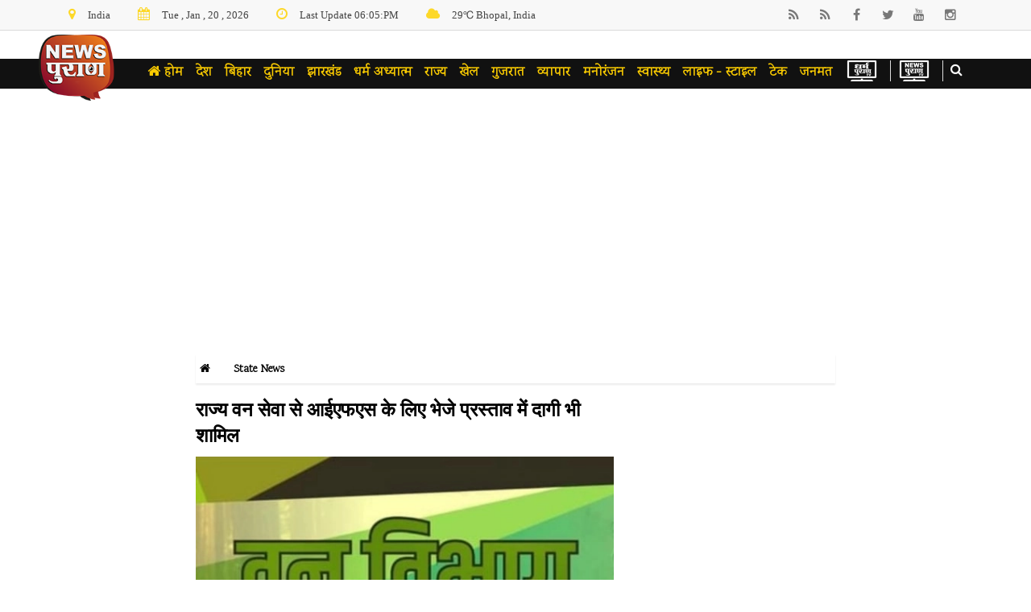

--- FILE ---
content_type: text/html; charset=utf-8
request_url: https://www.newspuran.com/tainted-is-also-included-in-the-proposal-sent-for-ifs-from-state-forest-service
body_size: 16230
content:
<!doctype html>
<html lang="hi">

<head>
	<!-- Global site tag (gtag.js) - Google Analytics -->
	<script async src="https://www.googletagmanager.com/gtag/js?id=UA-119800552-5"></script>
	<script>
		window.dataLayer = window.dataLayer || [];

		function gtag() {
			dataLayer.push(arguments);
		}
		gtag('js', new Date());

		gtag('config', 'UA-119800552-5');
	</script>
	<!-- Google tag (gtag.js) -->
	<script async src="https://www.googletagmanager.com/gtag/js?id=G-15VEZN2TMR"></script>
	<script>
		window.dataLayer = window.dataLayer || [];

		function gtag() {
			dataLayer.push(arguments);
		}
		gtag('js', new Date());

		gtag('config', 'G-15VEZN2TMR');
	</script>

	<meta charset="utf-8">
	<meta http-equiv="X-UA-Compatible" content="IE=edge">
	<meta name="viewport" content="width=device-width, initial-scale=1, shrink-to-fit=no">
	<title>Tainted is also included in the proposal sent for IFS from State Forest Service | News Puran</title>
	<meta name=description content="विवादों में आया विभाग द्वारा भेजा गया प्रस्ताव" />
	<meta name="robots" content="max-image-preview:large">
	<!--<link rel="canonical" href="https://www.newspuran.com/tainted-is-also-included-in-the-proposal-sent-for-ifs-from-state-forest-service">-->

	<meta property="fb:app_id" content="3977940162266076">
	<meta property="fb:pages" content="107667460693444" />
	<meta property="og:locale" content="hi_IN" />
	<meta property="og:type" content="article" />
	<meta property="og:title" content="राज्य वन सेवा से आईएफएस के लिए भेजे प्रस्ताव में दागी भी शामिल">
	<meta property="og:description" content="विवादों में आया विभाग द्वारा भेजा गया प्रस्ताव">
	<meta property="og:url" content="https://www.newspuran.com/tainted-is-also-included-in-the-proposal-sent-for-ifs-from-state-forest-service">
	<meta property="og:image" content="https://newpuran.s3.ap-south-1.amazonaws.com/newpuran/ba551c78f6a486ccbfe5024c8279389d.jpg">
	<meta property="og:image:alt" content="राज्य वन सेवा से आईएफएस के लिए भेजे प्रस्ताव में दागी भी शामिल - News Puran">
	<meta property="og:site_name" content="News Puran" />

	<meta name="twitter:card" content="summary_large_image">
	<meta name="twitter:site" content="@newspuran">
	<meta name="twitter:creator" content="@newspuran">
	<meta name="twitter:title" content="राज्य वन सेवा से आईएफएस के लिए भेजे प्रस्ताव में दागी भी शामिल">
	<meta name="twitter:description" content="विवादों में आया विभाग द्वारा भेजा गया प्रस्ताव">
	<meta name="twitter:image" content="https://newpuran.s3.ap-south-1.amazonaws.com/newpuran/ba551c78f6a486ccbfe5024c8279389d.jpg">
	<meta name="twitter:image:alt" content="राज्य वन सेवा से आईएफएस के लिए भेजे प्रस्ताव में दागी भी शामिल">
	<script type="application/ld+json">
		{
			"@context": "https://schema.org",
			"@type": "NewsArticle",
			"mainEntityOfPage": {
				"@type": "WebPage",
				"@id": "https://www.newspuran.com/tainted-is-also-included-in-the-proposal-sent-for-ifs-from-state-forest-service"
			},
			"headline": "राज्य वन सेवा से आईएफएस के लिए भेजे प्रस्ताव में दागी भी शामिल",
			"image": "https://newpuran.s3.ap-south-1.amazonaws.com/newpuran/ba551c78f6a486ccbfe5024c8279389d.jpg",
			"author": {
				"@type": "Organization",
				"name": "Puran Desk",
				"url": "https://www.newspuran.com/tainted-is-also-included-in-the-proposal-sent-for-ifs-from-state-forest-service"
			},
			"publisher": {
				"@type": "Organization",
				"name": "News Puran",
				"logo": {
					"@type": "ImageObject",
					"url": "https://newpuran.s3.ap-south-1.amazonaws.com/newpuran/ba551c78f6a486ccbfe5024c8279389d.jpg"
				}
			},
			"datePublished": "23-08-01 09:30"
		}
	</script>

	        <!-- Favicon -->
        <link rel="shortcut icon" type="image/x-icon" href="https://www.newspuran.com/images/logo.png">
        <!-- Normalize CSS -->
        <link rel="stylesheet" href="https://www.newspuran.com/css/normalize.css">
        <!-- Main CSS -->
        <link rel="stylesheet" href="https://www.newspuran.com/css/main.css">
        <!-- Bootstrap CSS -->
        <link rel="stylesheet" href="https://www.newspuran.com/css/bootstrap.min.css">
        <!-- Animate CSS -->
        <!-- Font-awesome CSS-->
        <link rel="stylesheet" href="https://www.newspuran.com/css/font-awesome.min.css">
        <!-- Owl Caousel CSS -->
        <link rel="stylesheet" href="https://www.newspuran.com/vendor/OwlCarousel/owl.carousel.min.css">
        <link rel="stylesheet" href="https://www.newspuran.com/vendor/OwlCarousel/owl.theme.default.min.css">
        <!-- Main Menu CSS -->
        <link rel="stylesheet" href="https://www.newspuran.com/css/meanmenu.min.css">
        <!-- Magnific CSS -->
        <link rel="stylesheet" type="text/css" href="https://www.newspuran.com/css/magnific-popup.css">
        <!-- Switch Style CSS -->
        <link rel="stylesheet" href="https://www.newspuran.com/css/hover-min.css">
        <link rel="stylesheet" href="https://www.newspuran.com/css/style2.css">
        <!-- Custom CSS -->
        <link rel="stylesheet" href="https://www.newspuran.com/style.css">
        <!-- For IE -->
        <link rel="stylesheet" type="text/css" href="https://www.newspuran.com/css/ie-only.css" />
        <!-- Modernizr Js -->
        <script src="https://www.newspuran.com/js/modernizr-2.8.3.min.js"></script>	<style>
		.single-post p span {
			background: #ffffff;
			font-size: 18px;
		}
	</style>

</head>
<script type="text/javascript">
	(function(c, l, a, r, i, t, y) {
		c[a] = c[a] || function() {
			(c[a].q = c[a].q || []).push(arguments)
		};
		t = l.createElement(r);
		t.async = 1;
		t.src = "https://www.clarity.ms/tag/" + i;
		y = l.getElementsByTagName(r)[0];
		y.parentNode.insertBefore(t, y);
	})(window, document, "clarity", "script", "bxru1s79fg");
</script>

<body>
	                                  	
	<style>
	// #dropdown > ul > li {
    // padding: 0px 5px;
    // border-right: 0.5px solid #767474;
	// }
   // #dropdown > ul > li:last-child {
		// border-right: none;
	// } 
	
.search-input {
  width: 70%;
  border: 2px solid $white;
  position: relative;
  display: flex;
  flex-direction: row;
  justify-content: center;
  align-items: center;}
  
 .input-textarea {
    position: relative;
    background: transparent;
    width: 100%;
    height: 40px;
    padding: 10px;
    color: white;
    z-index: 2;
    border-radius: 20px;
    border: 1px solid #fff;
    cursor: pointer;
    font-family: "Montserrat", sans-serif;
}.modal-header,.modal-footer {
    display: -ms-flexbox;
    display: flex;
    -ms-flex-align: center;
    align-items: center;
    -ms-flex-pack: end;
    justify-content: flex-end;
    padding: 15px;
    border: none; 
}.close {
    float: right;
    font-size: 3.5rem;
    font-weight: 700;
    line-height: 1;
    color: #fff;
    text-shadow: 0 1px 0 #fff;
    opacity: .5;
}
	</style>
	        <header class="sticky">
                <div id="header-layout2" class="header-style2">
                    <div class="header-top-bar d-none d-lg-block">
                        <div class="top-bar-top bg-accent border-bottom">
                            <div class="container">
                                <div class="row">
                                    <div class="col-lg-8 col-md-12">
                                        <ul class="news-info-list text-center--md">
                                        <li>
                                        <i class="fa fa-map-marker" aria-hidden="true"></i>India</li>
                                        <li>
                                        <i class="fa fa-calendar" aria-hidden="true"></i>Tue , Jan , 20 , 2026</li>
                                        <li>
                                        <i class="fa fa-clock-o" aria-hidden="true"></i>Last Update 06:05:PM</li>
                                        <li>
                                        <i class="fa fa-cloud" aria-hidden="true"></i>29&#8451; Bhopal, India</li>
                                        </ul>
                                        </div>
                                        <div class="col-lg-4 d-none d-lg-block">
                                        <ul class="header-social">
											 <li>
                                            <a href="https://www.mpinfo.org/RSSFeed/Frm_RSSFeed" title="DPR RSS News Feed" target="_blank">
                                            <i class="fa fa-rss" aria-hidden="true"></i>
                                            </a>
                                            </li>
											 <li>
                                            <a href="https://www.newspuran.com/rss" title="RSS News Feed" target="_blank">
                                            <i class="fa fa-rss" aria-hidden="true"></i>
                                            </a>
                                            </li>
                                            <li>
                                            <a href="https://www.facebook.com/newspuran" title="facebook" target="_blank">
                                            <i class="fa fa-facebook" aria-hidden="true"></i>
                                            </a>
                                            </li>
                                            <li>
                                            <a href="https://twitter.com/NewsPuran1" title="twitter" target="_blank">
                                            <i class="fa fa-twitter" aria-hidden="true"></i>
                                            </a>
                                            </li>
                                            <li>
                                            <a href="https://www.youtube.com/channel/UCCmmx0L_DdVmTOZNUEtDXQg" title="youtube" target="_blank">
                                            <i class="fa fa-youtube" aria-hidden="true"></i>
                                            </a>
                                            </li> 
                                            <li>
                                            <a href="https://www.instagram.com/newspuranofficial/" title="instagram" target="_blank">
                                            <i class="fa fa-instagram" aria-hidden="true"></i>
                                            </a>
                                            </li> 
                                        </ul>
                                    </div>
                                </div>
                            </div>
                        </div>
                    </div>
                    <div class="main-menu-area  bg-primarytextcolor border-bottom" id="sticker">
                        <div class="container">
                                <div class="row no-gutters d-flex align-items-center">
                                <div class="col-lg-9 col-1 d-block d-lg-none t-botton " >
								<a onclick="myFunction()" class="menu-bar">
								<span></span>
                                <span></span>
                                <span></span>
								</a>
								</div>
                                
								<div class="col-lg-1 col-md-1 col-2">
                                <div class="logo-area">
                                <a href="https://www.newspuran.com/" class="img-fluid">
                                <img src="https://www.newspuran.com/images/logo.png" alt="logo" class="img-fluid">
                                </a>
                                </div>
                                </div>
								
								<div class="col-lg-2 col-md-2 col-sm-2  col-9 text-right position-static last-child d-block d-lg-none">
                                <div class="header-action-item on-mobile-fixed">
                                        <ul>
                                        <li>
                                        <a href="https://dharmapuran.com/" target="_blank">
										<img src="https://www.newspuran.com/images/logo/dharm-puran-tv.png" class="img-fluid tv-area"> 
										</a>
										</li>
										<li>
                                        <a href="https://www.newspuran.com/video-page/video">
										<img src="https://www.newspuran.com/images/logo/news-puran-tv.png" class="img-fluid tv-area">
										</a>
										</li>
										<li>
                                        <button class="search-button" data-toggle="modal" data-target="#add212">
                                        <i class="fa fa-search" aria-hidden="true"></i>
                                        </button>
                                        </li>
                                        </ul>
                                    
									</div>
                                </div>
							
							    <div class="col-lg-9 col-6 mr-top position-unset min-height-none collapse navbar-collapse d-lg-block" id="mutiNav1" >
								<a href="https://www.newspuran.com/" class="img-fluid d-block d-lg-none ">
                                <img src="https://www.newspuran.com/images/logo.png" alt="logo" class="img-fluid">
                                </a>
								<p class="closebtn d-block d-lg-none" onclick="myFunction()" >&times;</p>
								 
                                    <div class="ne-main-menu">
                                        <nav id="dropdown">
                                            <ul>
                                            <li class="nav-item">
                                            <a class="nav-link" href="https://www.newspuran.com/"><b><i class="fa fa-home" aria-hidden="true"></i> होम</b></a>
                                            </li>
											<li class=""><a class="" href="https://www.newspuran.com/category/national" >देश</a></li><li class=""><a class="" href="https://www.newspuran.com/category/">बिहार<li class=""><a class="" href="https://www.newspuran.com/category/international" >दुनिया</a></li><li class=""><a class="" href="https://www.newspuran.com/category/Jharkhand-State" >झारखंड</a></li><li class=""><a class="" href="https://www.newspuran.com/category/dharma-adhyatma" >धर्म अध्यात्म </a></li><li class=""><a class="" href="https://www.newspuran.com/category/state" >राज्य</a></li><li class=""><a class="" href="https://www.newspuran.com/category/sports" >खेल</a></li><li class=""><a class="" href="https://www.newspuran.com/category/gujrat" >गुजरात</a></li><li class=""><a class="" href="https://www.newspuran.com/category/business" >व्यापार</a></li><li class=""><a class="" href="https://www.newspuran.com/category/entertainment" >मनोरंजन</a></li><li class=""><a class="" href="https://www.newspuran.com/category/health" >स्वास्थ्य</a></li><li class=""><a class="" href="https://www.newspuran.com/category/life" >लाइफ - स्टाइल</a></li><li class=""><a class="" href="https://www.newspuran.com/category/technology" >टेक</a></li><li class=""><a class="" href="https://www.newspuran.com/janmat/janmat" >जनमत</a></li>											</ul>
									    </nav>
                                    </div>
                                </div>
                                <div class="col-lg-2 col-md-2 col-sm-2 text-right position-static last-child d-none d-lg-block">
                                    <div class="header-action-item on-mobile-fixed">
                                        <ul>
                                        <li>
                                        <a href="https://dharmapuran.com/" target="_blank">
										<img src="https://www.newspuran.com/images/logo/dharm-puran-tv.png" class="img-fluid tv-area"> 
										</a>
										</li>
										<li>
										<a href="https://www.newspuran.com/video-page/video">
                                        <img src="https://www.newspuran.com/images/logo/news-puran-tv.png" class="img-fluid tv-area">
										</a>
										</li>
										<li> 
										<button class="search-button" data-toggle="modal" data-target="#add212">
                                        <i class="fa fa-search" aria-hidden="true"></i>
                                        </button>
										</li>
									   </ul>
                                    </div>
                                </div>
							 </div>
                        </div>
                    </div>
					<div class="main-menu-area  border-bottom dotOpenNav ne-main-menu" id="mutiNav" style="padding-top: 11px; position: absolute;visibility: visible; display: none; min-height: 23px; overflow: visible; text-align: center;top: 110px; left: -1px;width: 100%;">
                        <div class="container">
                            <div class="row no-gutters d-flex align-items-center">
                                <div class="col-lg-1 col-md-1 d-none d-lg-block">
                                </div>
                                <div class="col-lg-11">
                                    <div class="ne-main-menu">
                                        <nav id="dropdown">
                                             <ul>
                                                
												
								                <li class=""><a class="" href="https://www.newspuran.com/category/national" >देश</a></li><li class=""><a class="" href="https://www.newspuran.com/category/">बिहार<li class=""><a class="" href="https://www.newspuran.com/category/international" >दुनिया</a></li><li class=""><a class="" href="https://www.newspuran.com/category/Jharkhand-State" >झारखंड</a></li><li class=""><a class="" href="https://www.newspuran.com/category/dharma-adhyatma" >धर्म अध्यात्म </a></li><li class=""><a class="" href="https://www.newspuran.com/category/state" >राज्य</a></li><li class=""><a class="" href="https://www.newspuran.com/category/sports" >खेल</a></li><li class=""><a class="" href="https://www.newspuran.com/category/gujrat" >गुजरात</a></li><li class=""><a class="" href="https://www.newspuran.com/category/business" >व्यापार</a></li><li class=""><a class="" href="https://www.newspuran.com/category/entertainment" >मनोरंजन</a></li><li class=""><a class="" href="https://www.newspuran.com/category/health" >स्वास्थ्य</a></li><li class=""><a class="" href="https://www.newspuran.com/category/life" >लाइफ - स्टाइल</a></li><li class=""><a class="" href="https://www.newspuran.com/category/technology" >टेक</a></li><li class=""><a class="" href="https://www.newspuran.com/janmat/janmat" >जनमत</a></li>											
                                            </ul>
                                      
										</nav>
                                    </div>
                                </div>
                               
							</div>
                        </div>
                    </div>
				
                </div>
            </header>
<script>
x.style.display === "none";
function myFunction() {
  var x = document.getElementById("mutiNav1");
  if (x.style.display === "none") {
    x.style.display = "block";
    x.style.width = "300px"; 
  } else {
    x.style.display = "none";
  }
}
</script>  
	<div class="clearfix section-space-bottom-less4 mb-20 d-none d-lg-block"> </div>
	<div class="d-block d-lg-none" style="padding: 0 0 10px;"> </div>

	<div id="wrapper" class="container-fluid ">
		<div class="row">
			<div class="col-lg-2 side_banner d-none d-lg-block">
				
<ins class="adsbygoogle"
     style="display:block"
     data-ad-client="ca-pub-4924914992927575"
     data-ad-slot="2781735187"
     data-ad-format="auto"
     data-full-width-responsive="true"></ins><!-- right-GA-1 -->
<ins class="adsbygoogle"
     style="display:block"
     data-ad-client="ca-pub-4924914992927575"
     data-ad-slot="1574247682"
     data-ad-format="auto"
     data-full-width-responsive="true"></ins>
<script>
     (adsbygoogle = window.adsbygoogle || []).push({});
</script>			</div>
			<div class="col-lg-8">
				<div class="row">
<div class="col-12 mb-10 container">
<div class="ne-banner-layout1 text-center top_ads">

<ins class="adsbygoogle"
     style="display:block;"
     data-ad-client="ca-pub-4924914992927575"
     data-ad-slot="9130375904"
     data-ad-format="auto"
     data-full-width-responsive="true"></ins>
</div>
</div>
</div>				<!-- Breadcrumb Area Start Here -->

				<section class="breadcrumbs-area">
					<div class="container">
						<div class="breadcrumbs-content">
							<ul class="subCategory unstyled breadcrumbs">
								<li><a href="https://www.newspuran.com/"> <i class="fa fa-home"> </i> </a> </li>
								<li><a href="https://www.newspuran.com/"> State News</a> </li>
								<li></li>
							</ul>
						</div>
					</div>
				</section>

				<!--  Page Area Start Here -->
				<section class="">
					<div class="container">
						<div class="row">
							<div class="col-lg-8 col-md-12">
								<div class="position-relative mb-50-r single-post">
									<h1 class="size-c26 title-medium-dark">
										राज्य वन सेवा से आईएफएस के लिए भेजे प्रस्ताव में दागी भी शामिल</h1>
									<!-- <div class="post-date-dark">
                            <ul>
                            <li> 
							Published by गणेश पाण्डेय  
                            </li>
                            </ul>
                            </div>-->

									
										<a href="https://newpuran.s3.ap-south-1.amazonaws.com/newpuran/ba551c78f6a486ccbfe5024c8279389d.jpg" class="gallery-popup">
											<img src="https://newpuran.s3.ap-south-1.amazonaws.com/newpuran/ba551c78f6a486ccbfe5024c8279389d.jpg" class="img-fluid width-100" alt="">
										</a>
									
									<div class="entry-header" style="border-bottom: 1px solid #fdd828;padding-bottom: 10px;"><br>
										<ul class="post-meta-info ">

											<li class="author">
												<a href="https://www.newspuran.com/author/गणेश पाण्डेय ">
																											<img class=" " src="https://newpuran.s3.ap-south-1.amazonaws.com/newpuran/1bb48e047eb450048feb09769f4fcca4.jpeg" alt="गणेश पाण्डेय ">
																										गणेश पाण्डेय 												</a>
											</li>

											<li>
												<i class="fa fa-clock-o"></i>
												23-08-01 09:30											</li>
											<!-- Load Facebook SDK for JavaScript -->
											<li class="share-post">
												<a type="button" href="http://www.facebook.com/sharer.php?u=https://www.newspuran.com/tainted-is-also-included-in-the-proposal-sent-for-ifs-from-state-forest-service" data-image="https://newpuran.s3.ap-south-1.amazonaws.com/newpuran/ba551c78f6a486ccbfe5024c8279389d.jpg" data-title="राज्य वन सेवा से आईएफएस के लिए भेजे प्रस्ताव में दागी भी शामिल" data-desc="विवादों में आया विभाग द्वारा भेजा गया प्रस्ताव" class="FbShare" target="_blank">
													<i class="fa fa-facebook" style="color: #3b5999;"></i>
												</a>
											</li>
											<li class="share-post">
												<a target="_blank" href="https://twitter.com/share?url=https://www.newspuran.com/tainted-is-also-included-in-the-proposal-sent-for-ifs-from-state-forest-service राज्य वन सेवा से आईएफएस के लिए भेजे प्रस्ताव में दागी भी शामिल">
													<i class="fa fa-twitter" style="color: #55acee;">
													</i>
												</a>
											</li>
											<li class="share-post">
												<a href="https://wa.me/?text=राज्य वन सेवा से आईएफएस के लिए भेजे प्रस्ताव में दागी भी शामिल https://www.newspuran.com/tainted-is-also-included-in-the-proposal-sent-for-ifs-from-state-forest-service" target="_blank">
													<i class="fa fa-whatsapp" style="color: #4caf50;"></i>
												</a>
											</li>
										</ul>
																			</div>

									
										<div class="story_highlights clearfix story-highlight-data">
											<h3>स्टोरी हाइलाइट्स </h3>
											<div>

												<div>
													<h2>विवादों में आया विभाग द्वारा भेजा गया प्रस्ताव</h2>
												</div>

											</div>
										</div>
									
									<div class="article-desc">
																					<div class="entry-content" style="margin-top: 2%;">
												<p><span style="font-size:20px;">भोपाल. राज्य वन सेवा के 13 अधिकारियों को आईएफएस अवार्ड के लिए भेजे गए प्रस्ताव में कई दागी अफसरों के नाम भी शामिल है. इसमें पहला नाम रामकुमार अवधिया का है, जिनके खिलाफ एक नहीं, कई मामलों की विभागीय जांच चल रही है. इसके अलावा सीनियरिटी की लड़ाई लड़ रहे विद्या भूषण मिश्रा का नाम पैनल में नहीं भेजा गया है. इसी तरह से और भी विवादित नाम भेजे गये है जिसके कारण विभाग द्वारा भेजा गया प्रस्ताव विवादों में आ गया है.</span></p><p><span style="font-size:20px;">विभाग द्वारा भेजे गए सूची में पहला नाम रामकुमार अवधिया का है. यह लंबे समय से विभागीय जांच के कारण आईएफएस नहीं बन पा रहे हैं. प्रस्ताव में चौथा नाम प्रियंका चौधरी का है. इनके खिलाफ भी विभागीय जांच चल रही है. अपने सीनियर अधिकारी राखी नंदा को व्हाट्सएप पर अमर्यादित और असंसदीय मैसेज भेजने के मामले में जांच चल रही है. प्रारंभिक जांच में इको पर्यटन बोर्ड की सीईओ और तत्कालीन एपीसीसीएफ विजिलेंस समिता राजौरा ने प्रियंका चौधरी को कसूरवार मांगते हुए अनुशासनात्मक कार्रवाई करने की सिफारिश की थी. उनके सिफारिश पर अभी तक निर्णय नहीं हो पाया है.</span></p><p><span style="font-size:20px;">इसी प्रकार मनोज कटारिया के खिलाफ भी अनियमितता का मामला चल रहा है. सीधी में पोस्टिंग के दौरान गड़बड़ी के चलते उन्हें निलंबित भी किया गया था. सुरेश कुमार अहिरवार के खिलाफ न्यायालय में दहेज प्रताड़ना का मामला लंबित है. हेमलता शाह ने एसीआर सुधार के लिए अभ्यावेदन दिया है. मामला विचाराधीन है. डॉ कल्पना तिवारी &nbsp;के खिलाफ चैन लिंक खरीदी के मामले की जांच चल रही है. तब वे छतरपुर में पदस्थ थीं.</span></p><p><span style="font-size:20px;"><strong>इनके नामों का प्रस्ताव केंद्र को भेजा</strong></span></p><p><span style="font-size:20px;">वन विभाग की ओर से तेरह आईपीएस पदों के लिए राज्य वन सेवा के &nbsp;39 अफसरों के नाम भेजे हैं. इनमें प्रमुख नाम है - रामकुमार अवधिया, मनोज कटारिया, हेमलता शाह, प्रियंका चौधरी, आशीष बंसोड़, विद्या भूषण सिंह, गौरव मिश्रा, तरुणा वर्मा, डॉ कल्पना तिवारी, हेमंत यादव, सुरेश कुमार अहिरवार, राकेश कोडापे, प्रीति अहिरवार, लोकेश निरापुरे, राजाराम परमार, करण सिंह रंधावा, माधव सिंह मौर्य, हरिशचंद बघेल, संतोष कुमार रनछोरे, शीतल प्रसाद शाक्य, शंकर लाल यादव, बालकराम श्रीशाम, भानु प्रकाश बाथम, रामकृष्ण सोलंकी और रेशम सिंह धुर्वे प्रमुख है.</span></p>											</div>
																			</div>
									<!-- post content area-->
									<div class="author-box">
																					<a href="https://www.newspuran.com/author/गणेश पाण्डेय ">
												<img class="author-img" src="https://newpuran.s3.ap-south-1.amazonaws.com/newpuran/1bb48e047eb450048feb09769f4fcca4.jpeg" alt="गणेश पाण्डेय "></a>
																				<div class="author-info">
											<h4 class="author-name"><a href="https://www.newspuran.com/author/गणेश पाण्डेय ">गणेश पाण्डेय </a></h4>
											<div class="authors-social">
												<a href="https://twitter.com/share?url=https://www.newspuran.com/tainted-is-also-included-in-the-proposal-sent-for-ifs-from-state-forest-service राज्य वन सेवा से आईएफएस के लिए भेजे प्रस्ताव में दागी भी शामिल" target="_blank" class="ts-twitter">
													<i class="fa fa-twitter"></i>
												</a>

												<a href="http://www.facebook.com/sharer.php?u=https://www.newspuran.com/tainted-is-also-included-in-the-proposal-sent-for-ifs-from-state-forest-service" target="_blank" class="ts-facebook">
													<i class="fa fa-facebook"></i>
												</a>

												<a href="https://wa.me/?text=राज्य वन सेवा से आईएफएस के लिए भेजे प्रस्ताव में दागी भी शामिल https://www.newspuran.com/tainted-is-also-included-in-the-proposal-sent-for-ifs-from-state-forest-service" target="_blank" title="व्हाट्सप्प पर खबरें पाएं " class="ts-google-plus">
													<i class="fa fa-whatsapp"></i>
												</a>

											</div>
											<div class="clearfix"></div>

											<p>newspuran1@gmail.com</p>

										</div>
									</div>

								</div>
																	<section class="bg-secondary-accent section-space-less30">
										<div class="container">
											<div class="row">
												<div class="col-12">
													<div class="topic-border width-100">
														<div class="new-title new-title-2 large">
															<h2>सम्बंधित ख़बरें</h2>
														</div>
													</div>
												</div>
											</div>
											<div class="ne-carousel nav-control-top2 color-scampi" data-loop="true" data-items="3" data-margin="15" data-autoplay="true" data-autoplay-timeout="5000" data-smart-speed="2000" data-dots="false" data-nav="true" data-nav-speed="false" data-r-x-small="1" data-r-x-small-nav="true" data-r-x-small-dots="false" data-r-x-medium="1" data-r-x-medium-nav="true" data-r-x-medium-dots="false" data-r-small="1" data-r-small-nav="true" data-r-small-dots="false" data-r-medium="1" data-r-medium-nav="true" data-r-medium-dots="false" data-r-Large="3" data-r-Large-nav="true" data-r-Large-dots="false">
																									<div class=" mb-30">
														<a href="https://www.newspuran.com/it-has-been-decided-to-levy-settlement-fee-for-violation-of-labour-laws">
															<div class="img-overlay-70 vl-news">
																<img src="https://newpuran.s3.ap-south-1.amazonaws.com/newpuran/9bfa3ed854ebb810513300ea74da1059.jpg" alt="news" class="img-fluid width-100 r-news">
															</div>
															<div class="item-shadow-gray viral-news" style="height:110px;">
																<h4 class="title-medium-dark">
																	<a href="https://www.newspuran.com/it-has-been-decided-to-levy-settlement-fee-for-violation-of-labour-laws">श्रम कानूनों के उल्लंघन पर समझौता शुल्क लेना निर्धारित हुआ </a>
																</h4>
															</div>
														</a>
													</div>

																									<div class=" mb-30">
														<a href="https://www.newspuran.com/cases-of-forest-revenue-land-disputes-have-been-identified-in-30-lakh-hectares">
															<div class="img-overlay-70 vl-news">
																<img src="https://newpuran.s3.ap-south-1.amazonaws.com/newpuran/d133dc1478553884085546694a5948ee.jpg" alt="news" class="img-fluid width-100 r-news">
															</div>
															<div class="item-shadow-gray viral-news" style="height:110px;">
																<h4 class="title-medium-dark">
																	<a href="https://www.newspuran.com/cases-of-forest-revenue-land-disputes-have-been-identified-in-30-lakh-hectares">प्रदेश के 6520 वनखण्डों में 30 लाख हैक्टेयर में वन-राजस्व भूमि </a>
																</h4>
															</div>
														</a>
													</div>

																									<div class=" mb-30">
														<a href="https://www.newspuran.com/preparations-have-begun-to-bring-20-wild-buffaloes-from-assam-to-kanha-">
															<div class="img-overlay-70 vl-news">
																<img src="https://newpuran.s3.ap-south-1.amazonaws.com/newpuran/2a84e06d019d1cb672ab1d2de6fbee60.JPG" alt="news" class="img-fluid width-100 r-news">
															</div>
															<div class="item-shadow-gray viral-news" style="height:110px;">
																<h4 class="title-medium-dark">
																	<a href="https://www.newspuran.com/preparations-have-begun-to-bring-20-wild-buffaloes-from-assam-to-kanha-">असम से 20 जंगली भैंसे कान्हा लाने की तैयारी प्रारंभ </a>
																</h4>
															</div>
														</a>
													</div>

																									<div class=" mb-30">
														<a href="https://www.newspuran.com/a-major-accident-occurred-at-maharaj-no-mela-a-swing-fell-from-a-height-of-100-feet">
															<div class="img-overlay-70 vl-news">
																<img src="https://newpuran.s3.ap-south-1.amazonaws.com/newpuran/d3f60cf5b10cd11a5ba8077ca45bcab8.JPG" alt="news" class="img-fluid width-100 r-news">
															</div>
															<div class="item-shadow-gray viral-news" style="height:110px;">
																<h4 class="title-medium-dark">
																	<a href="https://www.newspuran.com/a-major-accident-occurred-at-maharaj-no-mela-a-swing-fell-from-a-height-of-100-feet">महाराज नो मेलो में बड़ा हादसा, 100 फीट ऊपर से गिरा झूला, 15 </a>
																</h4>
															</div>
														</a>
													</div>

																									<div class=" mb-30">
														<a href="https://www.newspuran.com/world-economic-forum-2026-cm-dr-yadav-will-address-a-session-focused-on-investment">
															<div class="img-overlay-70 vl-news">
																<img src="https://newpuran.s3.ap-south-1.amazonaws.com/newpuran/7d8b9f6506da654a79d6a0b5640b62a0.JPG" alt="news" class="img-fluid width-100 r-news">
															</div>
															<div class="item-shadow-gray viral-news" style="height:110px;">
																<h4 class="title-medium-dark">
																	<a href="https://www.newspuran.com/world-economic-forum-2026-cm-dr-yadav-will-address-a-session-focused-on-investment">वर्ल्ड इकोनॉमिक फोरम-2026, CM डॉ. यादव दावोस में पर्यटन क्षेत्र में निवेश </a>
																</h4>
															</div>
														</a>
													</div>

																									<div class=" mb-30">
														<a href="https://www.newspuran.com/madhya-pradesh-is-moving-forward-on-pm-modi-s-revolutionary-path-of-development-cm">
															<div class="img-overlay-70 vl-news">
																<img src="https://newpuran.s3.ap-south-1.amazonaws.com/newpuran/ea8af3537e745fed4144bd5d0a77b256.JPG" alt="news" class="img-fluid width-100 r-news">
															</div>
															<div class="item-shadow-gray viral-news" style="height:110px;">
																<h4 class="title-medium-dark">
																	<a href="https://www.newspuran.com/madhya-pradesh-is-moving-forward-on-pm-modi-s-revolutionary-path-of-development-cm">PM मोदी के क्रांतिकारी विकास मार्ग पर मध्यप्रदेश अग्रसर: CM </a>
																</h4>
															</div>
														</a>
													</div>

																									<div class=" mb-30">
														<a href="https://www.newspuran.com/bjp-mla-kalu-singh-thakur-was-attacked-he-sustained-a-head-injury">
															<div class="img-overlay-70 vl-news">
																<img src="https://newpuran.s3.ap-south-1.amazonaws.com/newpuran/3a93e4c182e97c217656d9d7d514b94e.JPG" alt="news" class="img-fluid width-100 r-news">
															</div>
															<div class="item-shadow-gray viral-news" style="height:110px;">
																<h4 class="title-medium-dark">
																	<a href="https://www.newspuran.com/bjp-mla-kalu-singh-thakur-was-attacked-he-sustained-a-head-injury">BJP MLA कालू सिंह ठाकुर पर जानलेवा हमला, खेत में काम करते समय </a>
																</h4>
															</div>
														</a>
													</div>

																									<div class=" mb-30">
														<a href="https://www.newspuran.com/obstructing-the-census-will-result-in-a-fine-of-one-thousand-rupees-and-three-years">
															<div class="img-overlay-70 vl-news">
																<img src="https://newpuran.s3.ap-south-1.amazonaws.com/newpuran/d444e59e99e3b75f0b2fbb08f1fa95ca.JPG" alt="news" class="img-fluid width-100 r-news">
															</div>
															<div class="item-shadow-gray viral-news" style="height:110px;">
																<h4 class="title-medium-dark">
																	<a href="https://www.newspuran.com/obstructing-the-census-will-result-in-a-fine-of-one-thousand-rupees-and-three-years">जनगणना में बाधा पहुंचाने पर लगेगा एक हजार रुपये जुर्माना एवं </a>
																</h4>
															</div>
														</a>
													</div>

																									<div class=" mb-30">
														<a href="https://www.newspuran.com/new-change-passengers-can-now-carry-commercial-goods-and-parcels-on-buses">
															<div class="img-overlay-70 vl-news">
																<img src="https://newpuran.s3.ap-south-1.amazonaws.com/newpuran/688cbc3e81b32e3a9eb9b1928f413089.jpg" alt="news" class="img-fluid width-100 r-news">
															</div>
															<div class="item-shadow-gray viral-news" style="height:110px;">
																<h4 class="title-medium-dark">
																	<a href="https://www.newspuran.com/new-change-passengers-can-now-carry-commercial-goods-and-parcels-on-buses">नया बदलाव: अब यात्री बसों में व्यापारिक माल एवं पार्सल भी </a>
																</h4>
															</div>
														</a>
													</div>

																									<div class=" mb-30">
														<a href="https://www.newspuran.com/now-in-the-new-year-econtent-will-be-available-for-study-to">
															<div class="img-overlay-70 vl-news">
																<img src="https://newpuran.s3.ap-south-1.amazonaws.com/newpuran/9fdf33cd4b6dedeebe594f06de9304d5.jpg" alt="news" class="img-fluid width-100 r-news">
															</div>
															<div class="item-shadow-gray viral-news" style="height:110px;">
																<h4 class="title-medium-dark">
																	<a href="https://www.newspuran.com/now-in-the-new-year-econtent-will-be-available-for-study-to">अब नये साल में दूरस्थ अचंलों के विद्यार्थियों को अध्ययन हेतु </a>
																</h4>
															</div>
														</a>
													</div>

																									<div class=" mb-30">
														<a href="https://www.newspuran.com/preparation-of-the-next-union-budget-and-two-year-rolling-budget">
															<div class="img-overlay-70 vl-news">
																<img src="https://newpuran.s3.ap-south-1.amazonaws.com/newpuran/d2e9884b749b8aaebc559de9c8e821b0.jpg" alt="news" class="img-fluid width-100 r-news">
															</div>
															<div class="item-shadow-gray viral-news" style="height:110px;">
																<h4 class="title-medium-dark">
																	<a href="https://www.newspuran.com/preparation-of-the-next-union-budget-and-two-year-rolling-budget">अगले आम बजट एवं दो साल के रोलिंग बजट की तैयारी </a>
																</h4>
															</div>
														</a>
													</div>

																									<div class=" mb-30">
														<a href="https://www.newspuran.com/empowering-the-youth-is-a-priority-for-the-state-government-cm">
															<div class="img-overlay-70 vl-news">
																<img src="https://newpuran.s3.ap-south-1.amazonaws.com/newpuran/9be233e94eaa4d5f9d1b827bc03bbf62.JPG" alt="news" class="img-fluid width-100 r-news">
															</div>
															<div class="item-shadow-gray viral-news" style="height:110px;">
																<h4 class="title-medium-dark">
																	<a href="https://www.newspuran.com/empowering-the-youth-is-a-priority-for-the-state-government-cm">युवाओं को सक्षम बनाना राज्य सरकार की प्राथमिकता: CM </a>
																</h4>
															</div>
														</a>
													</div>

																									<div class=" mb-30">
														<a href="https://www.newspuran.com/an-army-soldier-was-martyred-in-kishtwar-as-an-encounter-with-three-jaish-terrorists-continues">
															<div class="img-overlay-70 vl-news">
																<img src="https://newpuran.s3.ap-south-1.amazonaws.com/newpuran/a22f5559497a2a03e37b8c13a4ac442e.JPG" alt="news" class="img-fluid width-100 r-news">
															</div>
															<div class="item-shadow-gray viral-news" style="height:110px;">
																<h4 class="title-medium-dark">
																	<a href="https://www.newspuran.com/an-army-soldier-was-martyred-in-kishtwar-as-an-encounter-with-three-jaish-terrorists-continues">किश्तवाड़ में सेना का जवान शहीद, जैश के तीन आतंकियों के </a>
																</h4>
															</div>
														</a>
													</div>

																									<div class=" mb-30">
														<a href="https://www.newspuran.com/nitin-naveen-has-filed-his-nomination-national-president-post-unopposed-election">
															<div class="img-overlay-70 vl-news">
																<img src="https://newpuran.s3.ap-south-1.amazonaws.com/newpuran/46e978393e6cb42c2447dc6762ca0f23.JPG" alt="news" class="img-fluid width-100 r-news">
															</div>
															<div class="item-shadow-gray viral-news" style="height:110px;">
																<h4 class="title-medium-dark">
																	<a href="https://www.newspuran.com/nitin-naveen-has-filed-his-nomination-national-president-post-unopposed-election">BJP राष्ट्रीय अध्यक्ष पद के लिए नितिन नबीन ने फाइल किया नॉमिनेशन </a>
																</h4>
															</div>
														</a>
													</div>

																									<div class=" mb-30">
														<a href="https://www.newspuran.com/akhilesh-yadavs-brother-prateek-yadav-will-divorce-his-wife-aparna">
															<div class="img-overlay-70 vl-news">
																<img src="https://newpuran.s3.ap-south-1.amazonaws.com/newpuran/9fa5a49a5cbf9b4a5b70ea6c863aec72.JPG" alt="news" class="img-fluid width-100 r-news">
															</div>
															<div class="item-shadow-gray viral-news" style="height:110px;">
																<h4 class="title-medium-dark">
																	<a href="https://www.newspuran.com/akhilesh-yadavs-brother-prateek-yadav-will-divorce-his-wife-aparna">पत्नी को डिवोर्स देंगे अखिलेश यादव के भाई प्रतीक यादव? अपर्णा </a>
																</h4>
															</div>
														</a>
													</div>

																							</div>
										</div>
									</section>

															</div>
							<div class="col-lg-4 col-md-12">
								<div class="ne-sidebar sidebar-break-md ">

									 <div class="mb-10">
                            <div class="ne-banner-layout1 text-center">
                            
							<ins class="adsbygoogle"
								 style="display:inline-block;width:260px;height:297px"
								 data-ad-client="ca-pub-4924914992927575"
								 data-ad-slot="2241188449"
								 
								 ></ins> 
                            </div>
                            </div>
																																			<div class="topic-border width-100 mt-20 ">
										<div class="new-title large vd-news ">
											<a href="https://www.mpinfo.org/"><h2>MP Info RSS Feed </h2> </a>
										</div>
																				<div class="mb-5">
											<a class="" href="https://www.mpinfo.org/Home/TodaysNews?newsid=²°²¶°±²°Î±¶¶&fontname=Íáîçáì&LocID=32&pubdate=01/20/2026">
											<h3 class="text-primary m-0 text-justify">
											मुख्यमंत्री डॉ. यादव ने डिंडौरी जिला प्रशासन को दी बधाई										</h3>
											</a>
											<p class="text-justify">
											 मुख्यमंत्री 
डॉ. मोहन यादव ने स्वास्थ्य 
सेवा के क्षेत्र में जनजातीय 
बहुल डिंडौरी जिले में नए 
कीर्तिमान को स्थापित करने पर 
प्रसन्नता व्यक्त की है। 
मुख्यमंत्री डॉ. यादव ने एशिया 
बुक ऑफ रिकार्ड्स  - 20/01/2026										</P>
											<hr>
											
										</div>
																				<div class="mb-5">
											<a class="" href="https://www.mpinfo.org/Home/TodaysNews?newsid=²°²¶°±²°Î²°&fontname=Íáîçáì&LocID=32&pubdate=01/20/2026">
											<h3 class="text-primary m-0 text-justify">
											मुख्यमंत्री डॉ. यादव दावोस में पर्यटन क्षेत्र में निवेश पर केन्द्रित सत्र को करेंगे संबोधित										</h3>
											</a>
											<p class="text-justify">
											 देश 
का हृदय प्रदेश मध्यप्रदेश 
पर्यटन के क्षेत्र में नए 
आत्मविश्वास, नई ऊर्जा और 
दूरदर्शी दृष्टिकोण के साथ 
वैश्विक स्तर पर अपनी सशक्त 
पहचान बना चुका है। प्रदेश, 
प्रकृति की अनुपम सुंदरता,  
समृद - 20/01/2026										</P>
											<hr>
											
										</div>
																				<div class="mb-5">
											<a class="" href="https://www.mpinfo.org/Home/TodaysNews?newsid=²°²¶°±²°Î±±&fontname=Íáîçáì&LocID=32&pubdate=01/20/2026">
											<h3 class="text-primary m-0 text-justify">
											प्रधानमंत्री श्री मोदी के क्रांतिकारी विकास मार्ग पर मध्यप्रदेश’ अग्रसर   : मुख्यमंत्री डॉ. यादव										</h3>
											</a>
											<p class="text-justify">
											 - 20/01/2026										</P>
											<hr>
											
										</div>
																				<div class="mb-5">
											<a class="" href="https://www.mpinfo.org/Home/TodaysNews?newsid=²°²¶°±²°Î±·²&fontname=Íáîçáì&LocID=32&pubdate=01/20/2026">
											<h3 class="text-primary m-0 text-justify">
											गूगल करेगा म.प्र. में आईटी, आईटीईएस और डेटा सेंटर में निवेश										</h3>
											</a>
											<p class="text-justify">
											 गूगल 
के एशिया पैसिफिक क्षेत्र के 
प्रेसिडेंट श्री संजय गुप्ता 
के साथ दावोस में मंगलवार को 
मध्यप्रदेश के अधिकारियों ने 
बैठक कर राज्य में आईटी, 
आईटीईएस सेक्टर और मौजूदा 
प्रस्तावित डेटा सेंटर 
परि - 20/01/2026										</P>
											<hr>
											
										</div>
																				<div class="mb-5">
											<a class="" href="https://www.mpinfo.org/Home/TodaysNews?newsid=²°²¶°±²°Î±´·&fontname=Íáîçáì&LocID=32&pubdate=01/20/2026">
											<h3 class="text-primary m-0 text-justify">
											एवरस्टोन समूह ने मध्यप्रदेश में विनिर्माण, नवीकरणीय ऊर्जा और खाद्य प्रसंस्करण में निवेश की दिखाई रूचि										</h3>
											</a>
											<p class="text-justify">
											 वर्ल्ड 
इकोनॉमिक फोरम–2026 दावोस के 
दूसरे दिन विभिन्न 
उद्योगपतियों से चर्चाओं का 
दौर जारी रहा। इस कड़ी में 
मंगलवार को मध्यप्रदेश स्टेट 
लाउंज में मध्यप्रदेश के 
अधिकारियों ने एवरस्टोन समूह 
के प्र - 20/01/2026										</P>
											<hr>
											
										</div>
																				<div class="mb-5">
											<a class="" href="https://www.mpinfo.org/Home/TodaysNews?newsid=²°²¶°±²°Î±´³&fontname=Íáîçáì&LocID=32&pubdate=01/20/2026">
											<h3 class="text-primary m-0 text-justify">
											मल्टीमॉडल लॉजिस्टिक्स एवं सप्लाई चेन निवेश पर क्रेसेंट एंटरप्राइजेज के साथ हुई अहम चर्चा										</h3>
											</a>
											<p class="text-justify">
											 वर्ल्ड 
इकोनॉमिक फोरम–2026 के दूसरे दिन 
दावोस में मध्यप्रदेश स्टेट 
लाउंज में नवीन एवं नवकरणीय 
ऊर्जा मंत्री श्री राकेश 
शुक्ला ने क्रेसेंट 
एंटरप्राइजेज के डिप्टी सीईओ 
एवं हेड ऑफ इन्वेस्टमेंट्स 
श - 20/01/2026										</P>
											<hr>
											
										</div>
																				<div class="mb-5">
											<a class="" href="https://www.mpinfo.org/Home/TodaysNews?newsid=²°²¶°±²°Î¸±&fontname=Íáîçáì&LocID=32&pubdate=01/20/2026">
											<h3 class="text-primary m-0 text-justify">
											मुख्यमंत्री डॉ. यादव ने पत्रकार श्री पंड्या के निधन पर दुख व्यक्त किया										</h3>
											</a>
											<p class="text-justify">
											 मुख्यमंत्री 
डॉ. मोहन यादव ने भोपाल निवासी 
वरिष्ठ पत्रकार श्री आलोक 
पंड्या के निधन पर दुख व्यक्त 
किया है। मुख्यमंत्री 
डॉ. यादव ने कहा कि श्री पंड्या 
ने विभिन्न समाचार पत्रों और 
टीवी चैनल्स में  - 20/01/2026										</P>
											<hr>
											
										</div>
																				<div class="mb-5">
											<a class="" href="https://www.mpinfo.org/Home/TodaysNews?newsid=²°²¶°±²°Î±¹&fontname=Íáîçáì&LocID=32&pubdate=01/20/2026">
											<h3 class="text-primary m-0 text-justify">
											इंदौर नगर में प्रदूषित जल आपूर्ति के घटनाक्रम की विस्तृत समीक्षा के लिए राज्य स्तरीय समिति गठित										</h3>
											</a>
											<p class="text-justify">
											 इंदौर 
नगर में प्रदूषित जल आपूर्ति के 
घटनाक्रम की विस्तृत समीक्षा 
कर निष्कर्ष, सुझाव एवं 
अनुशंसाएं प्रस्तुत करने के 
लिए राज्य शासन ने अपर मुख्य 
सचिव सामान्य प्रशासन श्री 
संजय कुमार शुक्ल की अध् - 20/01/2026										</P>
											<hr>
											
										</div>
																				<div class="mb-5">
											<a class="" href="https://www.mpinfo.org/Home/TodaysNews?newsid=²°²¶°±²°Î³´&fontname=Íáîçáì&LocID=32&pubdate=01/20/2026">
											<h3 class="text-primary m-0 text-justify">
											श्रीलंकाई उद्योग समूह जॉन कील्स के साथ निवेश अवसरों पर हुई चर्चा
										</h3>
											</a>
											<p class="text-justify">
											 वर्ल्ड 
इकोनॉमिक दावोस यात्रा के 
दूसरे दिन प्रमुख सचिव तकनीकी 
शिक्षा, कौशल विकास और रोजगार 
श्री मनीष सिंह ने श्रीलंका के 
प्रतिष्ठित औद्योगिक समूह जॉन 
कील्स होल्डिंग्स पीएलसी के 
चेयरमैन श्री कृष - 20/01/2026										</P>
											<hr>
											
										</div>
																				<div class="mb-5">
											<a class="" href="https://www.mpinfo.org/Home/TodaysNews?newsid=²°²¶°±²°Î²±&fontname=Íáîçáì&LocID=32&pubdate=01/20/2026">
											<h3 class="text-primary m-0 text-justify">
											दावोस में पहले दिन की प्रमुख गतिवधियाँ
										</h3>
											</a>
											<p class="text-justify">
											 वर्ल्ड 
इकोनामिक फोरम–2026 के पहले दिन 
दावोस में मध्यप्रदेश ने 
वैश्विक निवेश, नवाचार और सतत 
विकास के एजेंडे पर सशक्त 
उपस्थिति दर्ज कराई। राज्य 
सरकार के प्रतिनिधि मंडल ने 
तकनीक, नवकरणीय ऊर्जा, ए - 20/01/2026										</P>
											<hr>
											
										</div>
																				<div class="mb-5">
											<a class="" href="https://www.mpinfo.org/Home/TodaysNews?newsid=²°²¶°±²°Î±±·&fontname=Íáîçáì&LocID=32&pubdate=01/20/2026">
											<h3 class="text-primary m-0 text-justify">
											सागर में एम.पी. ट्रांस्को के कार्मिकों ने सीखीं जीवन रक्षक तकनीकें										</h3>
											</a>
											<p class="text-justify">
											 मध्यप्रदेश 
पावर ट्रांसमिशन कंपनी एवं 
शासकीय बुंदेलखण्ड चिकित्सा 
महाविद्यालय, सागर के संयुक्त 
तत्वावधान में सी.पी.आर. एवं 
अन्य ऐसे ही जीवन रक्षक तकनीकों‘‘ 
पर प्रशिक्षण कार्यशाला हुई। एम.पी. 
ट्र - 20/01/2026										</P>
											<hr>
											
										</div>
																				<div class="mb-5">
											<a class="" href="https://www.mpinfo.org/Home/TodaysNews?newsid=²°²¶°±²°Î´²&fontname=Íáîçáì&LocID=32&pubdate=01/20/2026">
											<h3 class="text-primary m-0 text-justify">
											अक्टूबर 2025 में 36 लाख से अधिक बिजली उपभोक्ताओं को मिली 920 करोड़ से अधिक सब्सिडी										</h3>
											</a>
											<p class="text-justify">
											 मध्य 
क्षेत्र विद्युत वितरण कंपनी 
कार्यक्षेत्र के भोपाल, 
नर्मदापुरम्, ग्वालियर एवं 
चंबल संभाग के 16 जिलों में अटल 
गृह ज्योति योजना एवं किसान 
ज्योति योजना के अंतर्गत माह 
अक्टूबर 2025 में 36 लाख  - 20/01/2026										</P>
											<hr>
											
										</div>
																				<div class="mb-5">
											<a class="" href="https://www.mpinfo.org/Home/TodaysNews?newsid=²°²¶°±²°Î±¶·&fontname=Íáîçáì&LocID=32&pubdate=01/20/2026">
											<h3 class="text-primary m-0 text-justify">
											कर्तव्य पथ पर जीवंत होगी लोकमाता अहिल्या बाई की गौरव गाथा										</h3>
											</a>
											<p class="text-justify">
											 गणतंत्र 
दिवस 2026 नई दिल्ली के &apos;कर्तव्य पथ&apos; 
पर मध्यप्रदेश की सांस्कृतिक 
समृद्धि और नारी शक्ति का अनूठा 
संगम देखने को मिलेगा। इस वर्ष 
मध्यप्रदेश की झांकी "पुण्य 
श्लोका लोकमाता देवी अहिल्या 
बाई  - 20/01/2026										</P>
											<hr>
											
										</div>
																				<div class="mb-5">
											<a class="" href="https://www.mpinfo.org/Home/TodaysNews?newsid=²°²¶°±²°Î±²±&fontname=Íáîçáì&LocID=32&pubdate=01/20/2026">
											<h3 class="text-primary m-0 text-justify">
											आबकारी नीति 2026-27 का निर्धारण करने मंत्रि-परिषद् समिति गठित										</h3>
											</a>
											<p class="text-justify">
											 राज्य 
शासन द्वारा वर्ष 2026-27 की आबकारी 
नीति के निर्धारण, उससे संबंधित 
अनुषांगिक विषयों पर समय-समय पर 
निर्णय लेने तथा आगामी वर्षों 
के लिए सुझाव प्रस्तुत करने के 
उद्देश्य से मंत्रि-परिषद् 
समित - 20/01/2026										</P>
											<hr>
											
										</div>
																				<div class="mb-5">
											<a class="" href="https://www.mpinfo.org/Home/TodaysNews?newsid=²°²¶°±²°Î±³&fontname=Íáîçáì&LocID=32&pubdate=01/20/2026">
											<h3 class="text-primary m-0 text-justify">
											केंद्रीय रक्षा मंत्री श्री सिंह से उप मुख्यमंत्री श्री शुक्ल ने की सौजन्य भेंट
										</h3>
											</a>
											<p class="text-justify">
											 - 20/01/2026										</P>
											<hr>
											
										</div>
																		
									</div>
																		<div class="topic-border width-100 mt-20 ">
										<div class="new-title large vd-news ">
											<h2> अन्य ख़बरें </h2>
										</div>
									</div>

									
										<div class="media item-shadow-gray mb-10">
											<a class="img-opacity-hover width34-lg width30-md" href="https://www.newspuran.com/it-has-been-decided-to-levy-settlement-fee-for-violation-of-labour-laws">
												<img src="https://newpuran.s3.ap-south-1.amazonaws.com/newpuran/9bfa3ed854ebb810513300ea74da1059.jpg" alt="news" class="img-fluid img-last img-thumbnail">
											</a>
											<div class="media-body ">
												<h3 class="title-medium-dark mb-none">
													<a href="https://www.newspuran.com/it-has-been-decided-to-levy-settlement-fee-for-violation-of-labour-laws">श्रम कानूनों के उल्लंघन पर समझौता शुल्क लेना निर्धारित हुआ</a>
												</h3>
											</div>
										</div>

									
										<div class="media item-shadow-gray mb-10">
											<a class="img-opacity-hover width34-lg width30-md" href="https://www.newspuran.com/cases-of-forest-revenue-land-disputes-have-been-identified-in-30-lakh-hectares">
												<img src="https://newpuran.s3.ap-south-1.amazonaws.com/newpuran/d133dc1478553884085546694a5948ee.jpg" alt="news" class="img-fluid img-last img-thumbnail">
											</a>
											<div class="media-body ">
												<h3 class="title-medium-dark mb-none">
													<a href="https://www.newspuran.com/cases-of-forest-revenue-land-disputes-have-been-identified-in-30-lakh-hectares">प्रदेश के 6520 वनखण्डों में 30 लाख हैक्टेयर में वन-राजस्व</a>
												</h3>
											</div>
										</div>

									
										<div class="media item-shadow-gray mb-10">
											<a class="img-opacity-hover width34-lg width30-md" href="https://www.newspuran.com/preparations-have-begun-to-bring-20-wild-buffaloes-from-assam-to-kanha-">
												<img src="https://newpuran.s3.ap-south-1.amazonaws.com/newpuran/2a84e06d019d1cb672ab1d2de6fbee60.JPG" alt="news" class="img-fluid img-last img-thumbnail">
											</a>
											<div class="media-body ">
												<h3 class="title-medium-dark mb-none">
													<a href="https://www.newspuran.com/preparations-have-begun-to-bring-20-wild-buffaloes-from-assam-to-kanha-">असम से 20 जंगली भैंसे कान्हा लाने की तैयारी प्रारंभ</a>
												</h3>
											</div>
										</div>

									
										<div class="media item-shadow-gray mb-10">
											<a class="img-opacity-hover width34-lg width30-md" href="https://www.newspuran.com/a-major-accident-occurred-at-maharaj-no-mela-a-swing-fell-from-a-height-of-100-feet">
												<img src="https://newpuran.s3.ap-south-1.amazonaws.com/newpuran/d3f60cf5b10cd11a5ba8077ca45bcab8.JPG" alt="news" class="img-fluid img-last img-thumbnail">
											</a>
											<div class="media-body ">
												<h3 class="title-medium-dark mb-none">
													<a href="https://www.newspuran.com/a-major-accident-occurred-at-maharaj-no-mela-a-swing-fell-from-a-height-of-100-feet">महाराज नो मेलो में बड़ा हादसा, 100 फीट ऊपर से गिरा</a>
												</h3>
											</div>
										</div>

									
										<div class="media item-shadow-gray mb-10">
											<a class="img-opacity-hover width34-lg width30-md" href="https://www.newspuran.com/world-economic-forum-2026-cm-dr-yadav-will-address-a-session-focused-on-investment">
												<img src="https://newpuran.s3.ap-south-1.amazonaws.com/newpuran/7d8b9f6506da654a79d6a0b5640b62a0.JPG" alt="news" class="img-fluid img-last img-thumbnail">
											</a>
											<div class="media-body ">
												<h3 class="title-medium-dark mb-none">
													<a href="https://www.newspuran.com/world-economic-forum-2026-cm-dr-yadav-will-address-a-session-focused-on-investment">वर्ल्ड इकोनॉमिक फोरम-2026, CM डॉ. यादव दावोस में पर्यटन क्षेत्र में</a>
												</h3>
											</div>
										</div>

									
										<div class="media item-shadow-gray mb-10">
											<a class="img-opacity-hover width34-lg width30-md" href="https://www.newspuran.com/madhya-pradesh-is-moving-forward-on-pm-modi-s-revolutionary-path-of-development-cm">
												<img src="https://newpuran.s3.ap-south-1.amazonaws.com/newpuran/ea8af3537e745fed4144bd5d0a77b256.JPG" alt="news" class="img-fluid img-last img-thumbnail">
											</a>
											<div class="media-body ">
												<h3 class="title-medium-dark mb-none">
													<a href="https://www.newspuran.com/madhya-pradesh-is-moving-forward-on-pm-modi-s-revolutionary-path-of-development-cm">PM मोदी के क्रांतिकारी विकास मार्ग पर मध्यप्रदेश अग्रसर: CM</a>
												</h3>
											</div>
										</div>

									
										<div class="media item-shadow-gray mb-10">
											<a class="img-opacity-hover width34-lg width30-md" href="https://www.newspuran.com/bjp-mla-kalu-singh-thakur-was-attacked-he-sustained-a-head-injury">
												<img src="https://newpuran.s3.ap-south-1.amazonaws.com/newpuran/3a93e4c182e97c217656d9d7d514b94e.JPG" alt="news" class="img-fluid img-last img-thumbnail">
											</a>
											<div class="media-body ">
												<h3 class="title-medium-dark mb-none">
													<a href="https://www.newspuran.com/bjp-mla-kalu-singh-thakur-was-attacked-he-sustained-a-head-injury">BJP MLA कालू सिंह ठाकुर पर जानलेवा हमला, खेत में काम करते</a>
												</h3>
											</div>
										</div>

									
										<div class="media item-shadow-gray mb-10">
											<a class="img-opacity-hover width34-lg width30-md" href="https://www.newspuran.com/the-bjps-new-chapter-nitin-nabin-faces-several-challenges-and-the-elections-in-bengal-and-assam">
												<img src="https://newpuran.s3.ap-south-1.amazonaws.com/newpuran/8f88bd2ece6b684cb73971a7780073b7.JPG" alt="news" class="img-fluid img-last img-thumbnail">
											</a>
											<div class="media-body ">
												<h3 class="title-medium-dark mb-none">
													<a href="https://www.newspuran.com/the-bjps-new-chapter-nitin-nabin-faces-several-challenges-and-the-elections-in-bengal-and-assam">BJP का नबीन अध्याय, नितिन नबीन के सामने कई चैलेंज, बंगाल और असम</a>
												</h3>
											</div>
										</div>

									
										<div class="media item-shadow-gray mb-10">
											<a class="img-opacity-hover width34-lg width30-md" href="https://www.newspuran.com/obstructing-the-census-will-result-in-a-fine-of-one-thousand-rupees-and-three-years">
												<img src="https://newpuran.s3.ap-south-1.amazonaws.com/newpuran/d444e59e99e3b75f0b2fbb08f1fa95ca.JPG" alt="news" class="img-fluid img-last img-thumbnail">
											</a>
											<div class="media-body ">
												<h3 class="title-medium-dark mb-none">
													<a href="https://www.newspuran.com/obstructing-the-census-will-result-in-a-fine-of-one-thousand-rupees-and-three-years">जनगणना में बाधा पहुंचाने पर लगेगा एक हजार रुपये जुर्माना</a>
												</h3>
											</div>
										</div>

									
										<div class="media item-shadow-gray mb-10">
											<a class="img-opacity-hover width34-lg width30-md" href="https://www.newspuran.com/new-change-passengers-can-now-carry-commercial-goods-and-parcels-on-buses">
												<img src="https://newpuran.s3.ap-south-1.amazonaws.com/newpuran/688cbc3e81b32e3a9eb9b1928f413089.jpg" alt="news" class="img-fluid img-last img-thumbnail">
											</a>
											<div class="media-body ">
												<h3 class="title-medium-dark mb-none">
													<a href="https://www.newspuran.com/new-change-passengers-can-now-carry-commercial-goods-and-parcels-on-buses">नया बदलाव: अब यात्री बसों में व्यापारिक माल एवं पार्सल</a>
												</h3>
											</div>
										</div>

									
										<div class="media item-shadow-gray mb-10">
											<a class="img-opacity-hover width34-lg width30-md" href="https://www.newspuran.com/now-in-the-new-year-econtent-will-be-available-for-study-to">
												<img src="https://newpuran.s3.ap-south-1.amazonaws.com/newpuran/9fdf33cd4b6dedeebe594f06de9304d5.jpg" alt="news" class="img-fluid img-last img-thumbnail">
											</a>
											<div class="media-body ">
												<h3 class="title-medium-dark mb-none">
													<a href="https://www.newspuran.com/now-in-the-new-year-econtent-will-be-available-for-study-to">अब नये साल में दूरस्थ अचंलों के विद्यार्थियों को अध्ययन</a>
												</h3>
											</div>
										</div>

									
										<div class="media item-shadow-gray mb-10">
											<a class="img-opacity-hover width34-lg width30-md" href="https://www.newspuran.com/preparation-of-the-next-union-budget-and-two-year-rolling-budget">
												<img src="https://newpuran.s3.ap-south-1.amazonaws.com/newpuran/d2e9884b749b8aaebc559de9c8e821b0.jpg" alt="news" class="img-fluid img-last img-thumbnail">
											</a>
											<div class="media-body ">
												<h3 class="title-medium-dark mb-none">
													<a href="https://www.newspuran.com/preparation-of-the-next-union-budget-and-two-year-rolling-budget">अगले आम बजट एवं दो साल के रोलिंग बजट की</a>
												</h3>
											</div>
										</div>

									
										<div class="media item-shadow-gray mb-10">
											<a class="img-opacity-hover width34-lg width30-md" href="https://www.newspuran.com/empowering-the-youth-is-a-priority-for-the-state-government-cm">
												<img src="https://newpuran.s3.ap-south-1.amazonaws.com/newpuran/9be233e94eaa4d5f9d1b827bc03bbf62.JPG" alt="news" class="img-fluid img-last img-thumbnail">
											</a>
											<div class="media-body ">
												<h3 class="title-medium-dark mb-none">
													<a href="https://www.newspuran.com/empowering-the-youth-is-a-priority-for-the-state-government-cm">युवाओं को सक्षम बनाना राज्य सरकार की प्राथमिकता: CM</a>
												</h3>
											</div>
										</div>

									
										<div class="media item-shadow-gray mb-10">
											<a class="img-opacity-hover width34-lg width30-md" href="https://www.newspuran.com/an-army-soldier-was-martyred-in-kishtwar-as-an-encounter-with-three-jaish-terrorists-continues">
												<img src="https://newpuran.s3.ap-south-1.amazonaws.com/newpuran/a22f5559497a2a03e37b8c13a4ac442e.JPG" alt="news" class="img-fluid img-last img-thumbnail">
											</a>
											<div class="media-body ">
												<h3 class="title-medium-dark mb-none">
													<a href="https://www.newspuran.com/an-army-soldier-was-martyred-in-kishtwar-as-an-encounter-with-three-jaish-terrorists-continues">किश्तवाड़ में सेना का जवान शहीद, जैश के तीन आतंकियों</a>
												</h3>
											</div>
										</div>

									
										<div class="media item-shadow-gray mb-10">
											<a class="img-opacity-hover width34-lg width30-md" href="https://www.newspuran.com/nitin-naveen-has-filed-his-nomination-national-president-post-unopposed-election">
												<img src="https://newpuran.s3.ap-south-1.amazonaws.com/newpuran/46e978393e6cb42c2447dc6762ca0f23.JPG" alt="news" class="img-fluid img-last img-thumbnail">
											</a>
											<div class="media-body ">
												<h3 class="title-medium-dark mb-none">
													<a href="https://www.newspuran.com/nitin-naveen-has-filed-his-nomination-national-president-post-unopposed-election">BJP राष्ट्रीय अध्यक्ष पद के लिए नितिन नबीन ने फाइल किया</a>
												</h3>
											</div>
										</div>

																		<div class="mb-10">
										<div class="ne-banner-layout1 text-center">
											
								<ins class="adsbygoogle"
									 style="display:inline-block;width:260px;height:297px"
									 data-ad-client="ca-pub-"
									 data-ad-slot="1039787410"
									 ></ins>
								<script>
									 (adsbygoogle = window.adsbygoogle || []).push({});
								</script>										</div>
									</div>

								</div>

							</div>

						</div>
					</div>
				</section>
				<div class="mb-20"></div>


			</div>

			<div class="col-lg-2 side_banner d-none d-lg-block">
				
<ins class="adsbygoogle"
     style="display:block"
     data-ad-client="ca-pub-4924914992927575"
     data-ad-slot="1574247682"
     data-ad-format="auto"
     data-full-width-responsive="true"></ins><script>(adsbygoogle = window.adsbygoogle || []).push({});</script>			</div>
		</div>
	</div>

	 <!-- Add Modal -->
  <div class="modal fade" id="add212" role="dialog">
    <div class="modal-dialog modal-lg">
      <div class="modal-content">
         <div class="modal-header">
          <button type="button" class="close" data-dismiss="modal">&times;</button>
        </div>
        <div class="modal-body">
            <div class="statusMsg"></div>
            <form id="SubmitForm" method="get" action="search.php" enctype="multipart/form-data"> 
            
            <div class="col-md-12">
			<input type="search" name="actions" placeholder="Search..." class="input-textarea" required >
            </div>
			<br>
            <div class="col-md-4 form-group">
			<input type="submit" name="search" class="form-control btn-search ">
            </div>
            
            </form>
            </div>
			 
		  </div>
		</div>
	  </div>
			
   
 <footer>
                <div class="footer-area-top">
                    <div class="container">
                        <div class="row">
                            <div class="col-lg-4 col-md-6 col-sm-12">
                                <div class="footer-box">
                                    <h2 class="title-bold-light title-bar-left text-uppercase"> चर्चित ख़बरें </h2>
                                    <ul class="most-view-post">
                                     
									<li>
                                    <div class="media">
                                    <a class="trd-ft width34-lg width30-md" href="https://www.newspuran.com/aftab-had-brought-another-girl-to-the-same-flat-father-suspected-of-love-jihad">
									<img src="https://newpuran.s3.ap-south-1.amazonaws.com/newpuran/8036c66f44e84bab6ad5470bbd08fdb4.jpg" alt="news" class="img-fluid width-100">
									</a>
                                    <div class="media-body">
                                    <h3 class="trd-ft1 title-medium-light size-md mb-10"> 
									<a href="https://www.newspuran.com/aftab-had-brought-another-girl-to-the-same-flat-father-suspected-of-love-jihad">श्रद्धा के शव के 10 टुकड़े मिले: हत्या के बाद दूसरी लड़की को लाया था आफताब, पिता का शक लव</a>
                                    </h3>
                                    </div>
                                    </div>
                                    </li>
                                     
									<li>
                                    <div class="media">
                                    <a class="trd-ft width34-lg width30-md" href="https://www.newspuran.com/amazon-chief-disclosed-will-donate-most-of-his-wealth">
									<img src="https://newpuran.s3.ap-south-1.amazonaws.com/newpuran/aa0333480b78b284a634c4515c9da957.jpg" alt="news" class="img-fluid width-100">
									</a>
                                    <div class="media-body">
                                    <h3 class="trd-ft1 title-medium-light size-md mb-10"> 
									<a href="https://www.newspuran.com/amazon-chief-disclosed-will-donate-most-of-his-wealth">Amazon के मुखिया का खुलासा, अपनी संपत्ति का अधिकांश हिस्सा करेंगे दान</a>
                                    </h3>
                                    </div>
                                    </div>
                                    </li>
                                     
									<li>
                                    <div class="media">
                                    <a class="trd-ft width34-lg width30-md" href="https://www.newspuran.com/lesbian-couple-claims--not-to-spend-life-alone-">
									<img src="https://newpuran.s3.ap-south-1.amazonaws.com/newpuran/1a93674e818bf51955015d82f71a9c21.jpg" alt="news" class="img-fluid width-100">
									</a>
                                    <div class="media-body">
                                    <h3 class="trd-ft1 title-medium-light size-md mb-10"> 
									<a href="https://www.newspuran.com/lesbian-couple-claims--not-to-spend-life-alone-">दो साल डेट फिर शादी, लेस्बियन कपल की दो टूक- जिंदगी अकेले बिताने के लिए नहीं है</a>
                                    </h3>
                                    </div>
                                    </div>
                                    </li>
                                    								  </ul>
                                </div>
                                        
                            </div>
                            <div class="col-xl-4 col-lg-3 col-md-6 col-sm-12">
                            <div class="footer-box">
                            
							<h2 class="title-bold-light title-bar-left text-uppercase"> श्रेणियाँ </h2>
                            <div class="row">
							
                            <div class="col-xl-6 popular-categories col-lg-6 col-md-6 col-sm-6 col-6">
							<a class="" href="https://www.newspuran.com/category/news" >समाचार</a></div>
                            <div class="col-xl-6 popular-categories col-lg-6 col-md-6 col-sm-6 col-6">
							<a class="" href="https://www.newspuran.com/category/rituals" >धर्म-संस्कार</a></div>
                            <div class="col-xl-6 popular-categories col-lg-6 col-md-6 col-sm-6 col-6">
							<a class="" href="https://www.newspuran.com/category/tourism-culture" >पर्यटन-संस्कृति</a></div>
                            <div class="col-xl-6 popular-categories col-lg-6 col-md-6 col-sm-6 col-6">
							<a class="" href="https://www.newspuran.com/category/top-news" >टॉप न्यूज़</a></div>
                            <div class="col-xl-6 popular-categories col-lg-6 col-md-6 col-sm-6 col-6">
							<a class="" href="https://www.newspuran.com/category/viral-news" >वायरल न्यूज़</a></div> 
                            </div>
                            </div>
                            </div>
                          
						  <div class="col-xl-4 col-lg-5 col-md-12 col-sm-12">
                                <div class="footer-box">
                                    <h2 class="title-bold-light title-bar-left text-uppercase"> फोटो गैलरी </h2>
                                    <ul class="post-gallery shine-hover ">
                                    									<li>
                                    <a href="https://www.newspuran.com/story-pages/rashmi-hotness-blew-fans-senses" >
                                    <figure>
                                    <img src="https://newpuran.s3.ap-south-1.amazonaws.com/newpuran/547f41154272175fe8b60e601cf44a18.jpeg" data-src="https://newpuran.s3.ap-south-1.amazonaws.com/newpuran/547f41154272175fe8b60e601cf44a18.jpeg" alt="रश्मि की हॉटनेस ने उड़ाए फैंस के होश" class="ft-web">
                                    </figure>
                                    </a>
                                    </li>
																		<li>
                                    <a href="https://www.newspuran.com/story-pages/hot-ameesha-cool-makeup" >
                                    <figure>
                                    <img src="https://newpuran.s3.ap-south-1.amazonaws.com/newpuran/2a3db453be8fd9e7cd05ace2811af4e3.JPG" data-src="https://newpuran.s3.ap-south-1.amazonaws.com/newpuran/2a3db453be8fd9e7cd05ace2811af4e3.JPG" alt="हॉट अमीषा का कूल मेकअप" class="ft-web">
                                    </figure>
                                    </a>
                                    </li>
																		<li>
                                    <a href="https://www.newspuran.com/story-pages/hot-photoshoot-of-disha-patani" >
                                    <figure>
                                    <img src="https://newpuran.s3.ap-south-1.amazonaws.com/newpuran/76470b96aed405168f8368cae61ee8f1.JPG" data-src="https://newpuran.s3.ap-south-1.amazonaws.com/newpuran/76470b96aed405168f8368cae61ee8f1.JPG" alt="दिशा पाटनी का हॉट फोटोशूट" class="ft-web">
                                    </figure>
                                    </a>
                                    </li>
																		<li>
                                    <a href="https://www.newspuran.com/story-pages/bold-and-beautiful-nora" >
                                    <figure>
                                    <img src="https://newpuran.s3.ap-south-1.amazonaws.com/newpuran/09ac6abb8ea7b4ff7186db1b205dbe40.JPG" data-src="https://newpuran.s3.ap-south-1.amazonaws.com/newpuran/09ac6abb8ea7b4ff7186db1b205dbe40.JPG" alt="बोल्ड एंड ब्यूटीफुल नोरा " class="ft-web">
                                    </figure>
                                    </a>
                                    </li>
																		<li>
                                    <a href="https://www.newspuran.com/story-pages/deepika-sizzling-look" >
                                    <figure>
                                    <img src="https://newpuran.s3.ap-south-1.amazonaws.com/newpuran/d544f55b843e0acea8efe4ce901d46cb.jpg" data-src="https://newpuran.s3.ap-south-1.amazonaws.com/newpuran/d544f55b843e0acea8efe4ce901d46cb.jpg" alt="दीपिका का सिजलिंग लुक " class="ft-web">
                                    </figure>
                                    </a>
                                    </li>
																		<li>
                                    <a href="https://www.newspuran.com/story-pages/big-announcement-of-minister-gadkari" >
                                    <figure>
                                    <img src="https://newpuran.s3.ap-south-1.amazonaws.com/newpuran/0d0d9e78bf58be9e9ed28d4b0eb18a1b.JPG" data-src="https://newpuran.s3.ap-south-1.amazonaws.com/newpuran/0d0d9e78bf58be9e9ed28d4b0eb18a1b.JPG" alt="मंत्री गडकरी का बड़ा ऐलान" class="ft-web">
                                    </figure>
                                    </a>
                                    </li>
									                                    </ul>
                                </div>
                            </div>
                        </div>
                    </div>
                </div>
                <div class="footer-area-bottom">
                    <div class="container">
                        <div class="row">
                            <div class="col-12 text-center">
                               <!-- <a href="index.php" class="footer-logo img-fluid">
                                    <img src="https://www.newspuran.com/img/logo.png" alt="logo" class="img-fluid">
                                </a>-->
                                <ul class="footer-social">
                                <li>
                                            <a href="https://www.newspuran.com/rss" title="RSS News Feed" target="_blank">
                                            <i class="fa fa-rss" aria-hidden="true"></i>
                                            </a>
                                            </li>
                                   <li>
                                            <a href="https://www.facebook.com/newspuran" title="facebook" target="_blank">
                                            <i class="fa fa-facebook" aria-hidden="true"></i>
                                            </a>
                                            </li>
                                            <li>
                                            <a href="https://twitter.com/NewsPuran1" title="twitter" target="_blank">
                                            <i class="fa fa-twitter" aria-hidden="true"></i>
                                            </a>
                                            </li>
                                            <li>
                                            <a href="https://www.youtube.com/channel/UCCmmx0L_DdVmTOZNUEtDXQg" title="youtube" target="_blank">
                                            <i class="fa fa-youtube" aria-hidden="true"></i>
                                            </a>
                                            </li> 
                                            <li>
                                            <a href="https://www.instagram.com/newspuranofficial/" title="instagram" target="_blank">
                                            <i class="fa fa-instagram" aria-hidden="true"></i>
                                            </a>
                                            </li> 
                                </ul>
							<div class="footer-menu text-center">
						    <ul>
                            <li>
							<a href="https://www.newspuran.com/rss"> RSS News Feed</a>
							</li>
                                							<li>
							<a href="https://www.newspuran.com/page/about-us"> About Us</a>
							</li>
														<li>
							<a href="https://www.newspuran.com/page/terms-and-conditions"> Terms And Conditions</a>
							</li>
														<li>
							<a href="https://www.newspuran.com/page/privacy-policy"> Privacy Policy</a>
							</li>
														</ul>
					        </div>
				            
							<p>© 2026 News Puran Designed by 
							<a href="https://www.websoftvalley.com/" target="_blank" >
							<strong>Web Soft Valley</strong></a> . All Rights Reserved</p>
                            </div>
                        </div>
                    </div>
                </div>
            </footer>
            <!-- Footer Area End Here -->
 
	
		<!-- jquery-->
        <script src="https://www.newspuran.com/js/jquery-2.2.4.min.js" type="text/javascript"></script>
		<link rel="manifest" href="https://www.newspuran.com/manifest.json">
        <!-- Plugins js -->
        <script src="https://www.newspuran.com/js/plugins.js" type="text/javascript"></script>
        <!-- Popper js -->
        <script src="https://www.newspuran.com/js/popper.js" type="text/javascript"></script>
        <!-- Bootstrap js -->
        <script src="https://www.newspuran.com/js/bootstrap.min.js" type="text/javascript"></script>
        <!-- WOW JS -->
        <script src="https://www.newspuran.com/js/wow.min.js"></script>
        <!-- Owl Cauosel JS -->
        <script src="https://www.newspuran.com/vendor/OwlCarousel/owl.carousel.min.js" type="text/javascript"></script>
        <!-- Meanmenu Js -->
        <script src="https://www.newspuran.com/js/jquery.meanmenu.min.js" type="text/javascript"></script>
        <!-- Srollup js -->
        <script src="https://www.newspuran.com/js/jquery.scrollUp.min.js" type="text/javascript"></script>
        <!-- jquery.counterup js -->
        <script src="https://www.newspuran.com/js/jquery.counterup.min.js"></script>
        <script src="https://www.newspuran.com/js/waypoints.min.js"></script>
        <!-- Isotope js -->
        <script src="https://www.newspuran.com/js/isotope.pkgd.min.js" type="text/javascript"></script>
        <!-- Magnific Popup -->
        <script src="https://www.newspuran.com/js/jquery.magnific-popup.min.js"></script>
        
        <script src="https://www.newspuran.com/js/main.js" type="text/javascript"></script>
		<link href="https://vjs.zencdn.net/7.11.4/video-js.css" rel="stylesheet" />
        <script src="https://vjs.zencdn.net/7.11.4/video.min.js"></script>
		<script src="https://www.newspuran.com/Youtube.min.js"></script>
<script>  
		  
$(document).ready(function() {
	$('.popup-youtube1').magnificPopup({
    type: 'iframe'
  });
});

</script> 
<script src="https://www.gstatic.com/firebasejs/4.9.1/firebase.js"></script>
<script async src="https://pagead2.googlesyndication.com/pagead/js/adsbygoogle.js?client=ca-pub-4924914992927575"
     crossorigin="anonymous"></script>
<script>
     (adsbygoogle = window.adsbygoogle || []).push({});
</script>		<script>
            var access_link='https://www.newspuran.com/';
        </script>
        <script src="https://www.newspuran.com/np-puran.js"></script>
</body>

</html>

--- FILE ---
content_type: text/html; charset=utf-8
request_url: https://www.google.com/recaptcha/api2/aframe
body_size: 267
content:
<!DOCTYPE HTML><html><head><meta http-equiv="content-type" content="text/html; charset=UTF-8"></head><body><script nonce="dqkMZao8WT-wBdw8cxZsEw">/** Anti-fraud and anti-abuse applications only. See google.com/recaptcha */ try{var clients={'sodar':'https://pagead2.googlesyndication.com/pagead/sodar?'};window.addEventListener("message",function(a){try{if(a.source===window.parent){var b=JSON.parse(a.data);var c=clients[b['id']];if(c){var d=document.createElement('img');d.src=c+b['params']+'&rc='+(localStorage.getItem("rc::a")?sessionStorage.getItem("rc::b"):"");window.document.body.appendChild(d);sessionStorage.setItem("rc::e",parseInt(sessionStorage.getItem("rc::e")||0)+1);localStorage.setItem("rc::h",'1768912549677');}}}catch(b){}});window.parent.postMessage("_grecaptcha_ready", "*");}catch(b){}</script></body></html>